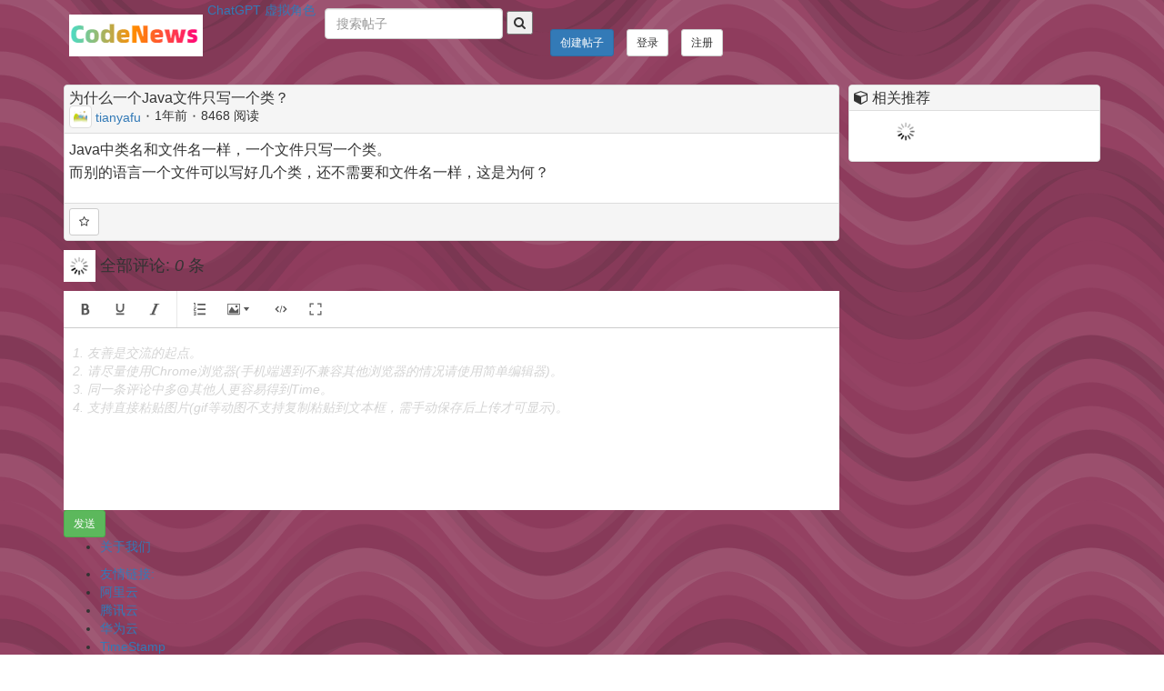

--- FILE ---
content_type: text/html;charset=UTF-8
request_url: https://codenews.cc/view/933
body_size: 10500
content:

<!DOCTYPE html>
<html lang="zh-CN">
<head>
    <meta charset="utf-8">
    <meta name="viewport" content="width=device-width, initial-scale=1.0">
    <!--[if IE]>
    <meta http-equiv='X-UA-Compatible' content='IE=edge,chrome=1'/>
    <![endif]-->

    <title>为什么一个Java文件只写一个类？ - CodeNews</title>
        <meta name="keywords" content="">
    <meta name="description" content="Java中类名和文件名一样，一个文件只写一个类。而别的语言一个文件可以写好几个类，还不需要和文件名一样，这是为何？">
    <meta name="og:description" content="Java中类名和文件名一样，一个文件只写一个类。而别的语言一个文件可以写好几个类，还不需要和文件名一样，这是为何？">

    <meta name="bytedance-verification-code" content="DI0dlCw73WY+95sY+ryS" />

<!-- Favicons -->
        <link rel="icon" type="image/x-icon" href="/favicon.ico">




<link rel="stylesheet" media='all' href="https://cdn.codenews.cc/bootstrap3/css/bootstrap.min.css?v=1">
<link rel='stylesheet' media='all' href="/theme/default/dist/css/style.css?v=66"/>


<link rel='stylesheet' media='all' href="https://cdn.codenews.cc/gossip/dist/vendors/font-awesome/css/font-awesome.min.css"/>


    <link rel="stylesheet" media="all" href="https://cdn.codenews.cc/gossip/dist/vendors/highlight/styles/github.css"/>
    <link rel="stylesheet" href="https://cdn.codenews.cc/editor.md-1.5.0/css/editormd.min.css" />
    <style>
        .markdown-body pre code {
            white-space: pre-wrap;
            word-wrap: break-word;
        }
    </style>

<script type="text/javascript" charset="UTF-8" src="https://cdn.wwads.cn/js/makemoney.js" async></script>
<script type="text/javascript" src="https://cdn.codenews.cc/gossip/dist/js/jquery.min.js"></script>
</head>
<body>
<!-- header -->
<!-- Login dialog BEGIN -->
<div id="login_alert" class="modal fade" tabindex="-1" role="dialog">
    <div class="modal-dialog" role="document">
        <div class="modal-content">
            <div class="modal-header">
                <button type="button" class="close" data-dismiss="modal" aria-label="Close"><span aria-hidden="true">&times;</span></button>
                <h4 class="modal-title">登录</h4>
            </div>
            <div class="modal-body">
                <form method="POST" action="/login" accept-charset="UTF-8">
                    <div class="form-group ">
                        <label class="control-label" for="username">邮箱</label>
                        <input class="form-control" id="ajax_login_username" name="username" type="text" required>
                    </div>
                    <div class="form-group ">
                        <label class="control-label" for="password">密码</label>
                        <input class="form-control" id="ajax_login_password" name="password" type="password" required>
                    </div>
                    <div class="form-group ">
                        <a href="/mobile_login" style="text-decoration: underline;">手机号登录</a>
                        <a href="/register">注册</a>
                    </div>
                    <button id="ajax_login_submit" class="btn btn-success btn-block btn-sm" type="button">
                        登录
                    </button>
                    <div id="ajax_login_message" class="text-danger"></div>
                    <hr>
                    <fieldset class="form-group">
                        <div class="alert alert-info">
                            使用第三方账号进行登录（<a class="forget-password" href="/forgot/apply">忘记密码？</a>）
                        </div>
                        <a class="btn btn-default btn-block" href="/oauth/callback/call_weibo" style="display: none">
                            <i class="fa fa-weibo"></i> 微博帐号登录
                        </a>
                        <a class="btn btn-default btn-block" href="/oauth/callback/call_weixin">
                            <i class="fa fa-weixin"></i> 微信登录
                        </a>
                        <a class="btn btn-default btn-block" href="/oauth/callback/call_qq">
                            <i class="fa fa-qq"></i> QQ登录
                        </a>
                        <a class="btn btn-default btn-block" href="/oauth/callback/call_github">
                            <i class="fa fa-github"></i> Github登录
                        </a>
                    </fieldset>
                </form>
            </div>
        </div><!-- /.modal-content -->
    </div><!-- /.modal-dialog -->
</div><!-- /.modal -->
<!-- Login dialog END -->

<!-- Fixed navbar -->
<header class="site-header headroom">
    <!--[if lt IE 9]>
	<div class="alert alert-danger alert-dismissible fade in" role="alert" style="margin-bottom:0">
		<button type="button" class="close" data-dismiss="alert"><span aria-hidden="true">×</span><span class="sr-only">Close</span></button>
		<strong>您正在使用低版本浏览器，</strong> 在本页面的显示效果可能有差异。
		建议您升级到
		<a href="http://www.google.cn/intl/zh-CN/chrome/" target="_blank">Chrome</a>
		或以下浏览器：
		<a href="www.mozilla.org/en-US/firefox/‎" target="_blank">Firefox</a> /
		<a href="http://www.apple.com.cn/safari/" target="_blank">Safari</a> /
		<a href="http://www.opera.com/" target="_blank">Opera</a> /
		<a href="http://windows.microsoft.com/en-us/internet-explorer/download-ie" target="_blank">Internet Explorer 9+</a>
	</div>
    <![endif]-->

    <div class="container">
        <nav class="navbar" role="navigation">
            <div class="navbar-header">
                <button class="navbar-toggle hidden-xs hidden-sm" type="button" data-toggle="collapse" data-target=".navbar-collapse">
                    <span class="icon-bar"></span><span class="icon-bar"></span><span class="icon-bar"></span>
                </button>
                <a class="navbar-brand hidden-xs123" href="/">
                    <img src="https://cdn.codenews.cc/gossip/dist/images/logo/codenews_logo.png?v=1"/>
                </a>

                <a href="/chatgpt" class="navbar-menu">ChatGPT</a>
                <a href="http://ai.codenews.cc/" class="navbar-menu">虚拟角色</a>
                
            </div>
            <div class="collapse navbar-collapse" style="overflow-y: inherit;">
                <ul class="navbar-button list-inline hidden-xs hidden-sm" id="header_user">
                    <li view="search" class="hidden-xs hidden-sm">
                            <form method="GET" action="/search" accept-charset="UTF-8" class="navbar-form navbar-left">
                                <div class="form-group">
                                    <input class="form-control search-input mac-style" placeholder="搜索帖子" autocomplete="off" name="kw" type="text" value="">
                                    <button class="search-btn" type="submit"><i class="fa fa-search"></i></button>
                                </div>
                            </form>
                    </li>

				    <li><a href="/post/editing" class="btn btn-primary btn-sm signup"><i class="icon icon-note"></i> 创建帖子</a></li>
                    <li><a href="/login" class="btn btn-default btn-sm signup">登录</a></li>
                        <li><a href="/register" class="btn btn-default btn-sm signup">注册</a></li>

                </ul>
            </div>
        </nav>
    </div>
</header>

<!-- Header END --><!-- /header -->

<!-- content -->
<div class="wrap">
    <!-- Main -->
    <div class="container container_add">
<div class="row main">
    <div class="col-xs-12 col-md-9 side-left topics-show">



        <!-- view show post -->
        <div class="topic panel panel-default" style="margin-bottom: 5px;">
            <div class="infos panel-heading">
                <h1 class="panel-title topic-title" style="word-break: break-all;">为什么一个Java文件只写一个类？
                </h1>
                <div class="meta inline-block">
                    <span id="post_status" style="display: none;">1</span>
                    <a href="/users/192">
                        <img class="img-thumbnail avatar avatar-middle" style="width: 25px; height: 25px;" data-original="https://cdn.codenews.cc/gossip/all_images/vectors/86.png?x-oss-process=image/resize,m_fill,h_128,w_128">
                    </a>
                    <a class="author" style="vertical-align: middle; padding: 0px;" href="/users/192">tianyafu</a> ⋅ <abbr class="timeago">1年前</abbr>
                     ⋅ 8468 阅读
                </div>
                <div class="clearfix"></div>
            </div>

            <div class="content-body entry-content panel-body ">
                <div class="markdown-body" style="margin-right: 10px;">
                        <div><p>Java中类名和文件名一样，一个文件只写一个类。<br>而别的语言一个文件可以写好几个类，还不需要和文件名一样，这是为何？</p></div>

                </div>
                <div style="display: none;"><p>java是这样规定的，public类一个文件只能有一个，</p><p>至于为何？我只能说这是规范</p> </div>
            </div>
            <div class="panel-footer operate">
                    <a style="margin-right: 20px;" class="btn btn-default btn-sm" href="javascript:void(0);" data-id="933" rel="favor" title="收藏">
                        <i class="fa fa-star-o" aria-hidden="true"></i>
                        <span></span>
                    </a>
            </div>
        </div>


        <!-- Comments -->
        <div id="chat" class="chats shadow-box">
            <div class="chat_other">
                <h4><img id="loading" src="https://cdn.codenews.cc/gossip/dist/images/spinner.gif"> 全部评论: <i id="chat_count">0</i> 条</h4>
            </div>
            <ul id="chat_container" class="its"></ul>
            <div id="pager" class="text-center"></div>
            <div class="cbox-wrap">
                <input id="current_edit_cid" style="display: none;"/>
                <div id="cancel_edit_div" class="alert alert-warning" style="margin-bottom: 10px; display: none;" role="alert">
                    正在编辑内容...，点此按钮取消编辑。
                    <button id="btn-cancel_edit" class="btn btn-info btn-sm bt">放弃编辑</button>
                </div>

                <div class="cbox-post">
                    <input id="phone" name="phone" style="display: none;" value="0"/>

                        <!-- 编辑器 DOM -->
                        <div id="pc_editor" style="z-index:999999">
                            <div id="editor-toolbar" style="border-bottom: 1px solid #ccc;"></div>
                            <div id="editor-text-area" tabindex="0" style="height: 200px"></div>
                        </div>

                    <div class="cbox-ats clearfix">
                        <div class="ats-func" style="display: none;">
                            <ul class="func-list">
                                <li class="list-b">
                                    <a href="javascript:void(0);" class="join" id="c-btn"><i
                                            class="fa fa-smile-o fa-2"></i></a>
                                </li>
                            </ul>
                        </div>
                        <div class="ats-issue">
                            <button id="btn-chat" class="btn btn-success btn-sm bt">发送</button>
                        </div>
                    </div>
                </div>
                <div class="phiz-box" id="c-phiz" style="display: none;">
                    <div class="phiz-list" view="c-phizs"></div>
                </div>

                <!-- phone send images -->

            </div>
        </div>
        <!-- /view show -->
    </div>
    <div class="col-xs-12 col-md-3 side-right hidden-xs123 hidden-sm123">



    <div class="panel panel-default corner-radius panel-hot-topics">
    	<div class="panel-heading">
    		<h3 class="panel-title"><i class="fa fa-cube" aria-hidden="true"></i> 相关推荐</h3>
    	</div>
    	<div class="panel-body">
    		<ul class="list list2" id="similars">
                <img src="https://cdn.codenews.cc/gossip/dist/images/spinner.gif">
    		</ul>
    	</div>
    </div>


    <!-- view_page_ad
    <ins class="adsbygoogle"
         style="display:block"
         data-ad-client="ca-pub-6205656786460328"
         data-ad-slot="8790915420"
         data-ad-format="auto"
         data-full-width-responsive="true"></ins>
    <script>
         (adsbygoogle = window.adsbygoogle || []).push({});
    </script>  -->

    <div class="wwads-cn wwads-vertical" data-id="280" style="max-width:200px"></div>




    </div>
</div>
    </div>
</div>
<!-- /content -->

<!-- footer -->
<footer class="footer">
    <div class="container">
                <div class="footer-col footer-col-copy">
            <ul class="footer-nav">
                <li class="menu-item"><a href="/about">关于我们</a></li>
            </ul>
            <ul class="footer-nav">
                <li class="menu-item"><a href="javascript:void(0)">友情链接: </a></li>
                <li class="menu-item"><a href="https://www.aliyun.com/" target="_blank">阿里云</a></li>
                <li class="menu-item"><a href="https://cloud.tencent.com/" target="_blank">腾讯云</a></li>
                <li class="menu-item"><a href="https://www.huaweicloud.com/" target="_blank">华为云</a></li>
                <li class="menu-item"><a href="/timestamp" target="_blank">TimeStamp</a></li>
                <li class="menu-item"><a href="http://json.codenews.cc/" target="_blank">JSON在线格式化</a></li>
                <li class="menu-item"><a href="http://sql.codenews.cc/" target="_blank">SQL在线格式化</a></li>
                <li class="menu-item"><a href="http://game.codenews.cc/" target="_blank">游戏摸鱼</a></li>
            </ul>
            <div class="copyright">
				<span>codenews.cc. <a href="https://beian.miit.gov.cn" target="_blank">京ICP备17071180号-2</a></span>
			</div>
        </div>
    </div>
</footer>

    <script type="text/javascript" src="https://cdn.codenews.cc/gossip/dist/vendors/layer/layer.js"></script>
    <script type="text/javascript" src="https://cdn.codenews.cc/gossip/dist/vendors/bootstrap/js/bootstrap.min.js"></script>
    <script type="text/javascript" src="https://cdn.codenews.cc/gossip/dist/vendors/validate/jquery-validate.js"></script>

    <link href="https://cdn.codenews.cc/wangeditor/style.css" rel="stylesheet">
    <script src="https://cdn.codenews.cc/wangeditor/index.js"></script>



<script type="text/javascript">
    var _base_path = '';

    window.app = {
        base: '',
        LOGIN_TOKEN: ''
    };
</script>



<script type="text/javascript" src="https://cdn.codenews.cc/gossip/dist/js/sea.js"></script>
<script type="text/javascript" src="/dist/js/sea.config.js?v=3"></script>




<script type="text/javascript">

var li_template = '<li>{0}. <a href="/view/{1}" title="{2}">{2}</a></li>';

var comment_li_template = '<li><a href="/view/{0}" title="{1}">{1}</a></li>'

seajs.use('sidebox', function (sidebox) {
	sidebox.init({
    	latestUrl : '/api/latests/',
        similarUrl : '/api/similars/933',
        hotUrl : '/api/hots/',
		hotTagUrl : '/api/hot_tags',
		latestCommentUrl:'/api/latest_comments',
        size :10,
        // callback
        onLoadSimilar : function (i, data) {
            return jQuery.format(li_template, i + 1, data.id, data.title);
        },
        onLoadHot : function (i, data) {
      		return jQuery.format(li_template, i + 1, data.id, data.title);
        },
        onLoadLatest : function (i, data) {
      		return jQuery.format(li_template, i + 1, data.id, data.title);
        },
        onLoadLatestComment : function (i, data) {
      		return jQuery.format(comment_li_template, data.postId, data.content);
        }
	});
});
</script><script>
    const E = window.wangEditor
    const DomEditor = window.wangEditor.DomEditor

    const editorConfig = { MENU_CONF: {} }

    var placeholder = '1. 友善是交流的起点。<br>2. 请尽量使用Chrome浏览器(手机端遇到不兼容其他浏览器的情况请使用简单编辑器)。<br>3. 同一条评论中多@其他人更容易得到Time。<br>4. 支持直接粘贴图片(gif等动图不支持复制粘贴到文本框，需手动保存后上传才可显示)。<br>';
    editorConfig.placeholder = placeholder;

    // 各个菜单的配置
    editorConfig.MENU_CONF['color'] = {
      colors: ['#000', '#333', '#999', '#ccc']
    }
    editorConfig.MENU_CONF['fontSize'] = {
      fontSizeList: ['12px', '16px', '24px', '40px']
    }
    editorConfig.MENU_CONF['uploadImage'] = {
        fieldName: 'wangeditor-uploaded-image',
        //base64LimitSize: 10 * 1024 * 1024 // 10M 以下插入 base64
        maxFileSize: 10 * 1024 * 1024, // 3M
        maxNumberOfFiles: 10,
        server: '/post/upload',
    }
    // 其他菜单配置项可通过 editor.getMenuConfig(menuKey) 查询，然后使用 editorConfig.MENU_CONF[menuKey] 修改

    const editor = E.createEditor({
      selector: '#editor-text-area',
      //content: window.content1,
      config: editorConfig
    })
    const toolbar = E.createToolbar({
      editor,
      selector: '#editor-toolbar',
      config: {
        toolbarKeys: [
          //'|', // 第一个是 `|` 不显示
          //'fontFamily',
          //'|', // 多个紧挨者的 `|` 只显示一个
          'bold',
          'underline',
          'italic',
		  '|',
		  //'bulletedList',
		  'numberedList',
		  {
			"key": "group-image",
			"title": "图片",
			"iconSvg": "<svg viewBox=\"0 0 1024 1024\"><path d=\"M959.877 128l0.123 0.123v767.775l-0.123 0.122H64.102l-0.122-0.122V128.123l0.122-0.123h895.775zM960 64H64C28.795 64 0 92.795 0 128v768c0 35.205 28.795 64 64 64h896c35.205 0 64-28.795 64-64V128c0-35.205-28.795-64-64-64zM832 288.01c0 53.023-42.988 96.01-96.01 96.01s-96.01-42.987-96.01-96.01S682.967 192 735.99 192 832 234.988 832 288.01zM896 832H128V704l224.01-384 256 320h64l224.01-192z\"></path></svg>",
			"menuKeys": [
				"insertImage",
				"uploadImage"
			]
		  },
		  'codeBlock',
		  'fullScreen',
          '|', // 最后一个是 `|` 不显示
        ]
        // excludeKeys: ['headerSelect', 'underline', 'clearStyle', 'fontFamily', 'group-image']
      },
    })
  </script>

  <script type="text/javascript">
      //editor.select([])
      //editor.deleteFragment()

      //E.SlateTransforms.setNodes(editor, { type: 'paragraph' }, { mode: 'highest' })
      var phone = ($("#phone").val()==1);
      var active_href = $("#myTabs").find("li[class='active']").find('a').attr('href');

      function goto(pid, user) {
          if(phone) {
                  // 简单编辑器追加@内容
                  var curr_comment = $('#chat_text').val();
                  if(!$.trim(curr_comment)) {
                      $('#chat_text').val("@" + user +"  ");
                  }else{
                      $('#chat_text').val(curr_comment + "\r\n@" + user +"  ");
                  }

                  // 富文本编辑器追加@内容
                  if (editor.getHtml() == '<p><br></p>') {
                     editor.dangerouslyInsertHtml("@" + user +"  ");
                  }else{
                     editor.dangerouslyInsertHtml("<br>@" + user +"  ");
                  }

                  active_href = $("#myTabs").find("li[class='active']").find('a').attr('href');
                  if(active_href=='#textarea_editor') {
                        $("#chat_text").scrollTop(50);
                        $('#chat_text').focus();
                  }else{
                        document.getElementById('editor-toolbar').scrollIntoView({behavior: "auto", block: "center", inline: "center"});
                        editor.focus(true);
                  }
          }else{
                document.getElementById('editor-toolbar').scrollIntoView({behavior: "auto", block: "center", inline: "center"});
                if (editor.getHtml() == '<p><br></p>') {
                   editor.dangerouslyInsertHtml("@" + user +"  ");
                }else{
                   editor.dangerouslyInsertHtml("<br>@" + user +"  ");
                }
                editor.focus(true);
          }

          //$('#chat_reply').show();
      };

      /* if(phone) {
          if(active_href=='#textarea_editor'){
                $("#chat_text").scrollTop(50);
                $('#chat_text').focus();
          }else{
                editor.focus(true);
          }
      }else{
            editor.focus(true);
      } */
  </script>

<script type="text/plain" id="chat_template_lz">
    <li id="chat{5}">
        <a class="avt fl" target="_blank" href="/users/{0}">
            <img data-original="{1}" class="lazy">
        </a>
        <div class="chat_body" comment_uid={0}>
            <h5 class="chat_body_h5">
                <div class="fl">
                    <a class="chat_name" href="/users/{0}">{2}</a>
                        <span name="rank" style="display: none;
                                        background-color: #FCE22A;
                                        color: #F94A29;
                                        font-size: 12px;
                                        margin-bottom: 10px;
                                        border-radius: 25px;
                                        padding: 1px 6px;"><strong>{10}</strong>
                                    </span>
                    <span>{3}</span> <span name="lz" style="display: none; color:black;">[楼主]</span>
                </div>
                <div class="fr reply_this">
                    <a name="star" class="star" href="javascript:void(0);" cid={5}> <i class="fa fa-thumbs-o-up" aria-hidden="true"></i> {8}</a>
                    <a name="reply" class="reply" href="javascript:void(0);" onclick="goto('{5}', '{2}')">[回复]</a><span class="badge badge_css"> {7}楼</span>
                </div>
                <div class="clear"></div>
            </h5>
            <div class="chat_p">
                <div class="chat_pct"><div style="border: 0px;white-space: pre-wrap;word-wrap: break-word;color: black;font-size: 15px;">{4}</div></div> {6}
            </div>
            <div style="text-align: right;">
                <a name='del_comment' style="display: none;" comment_is_visible='{9}' href="javascript:void(0);" commentid={5}>[删除]</a>
                <a name='edit_comment' style="display: none;" comment_is_visible='{9}' href="javascript:void(0);" commentid={5}>[编辑]</a>
            </div>
        </div>
        <div class="clear"></div>
        <div class="chat_reply"></div>
    </li>
</script>


<script type="text/javascript">
    var container = $("#chat_container");
    var template_lz = $('#chat_template_lz')[0].text;
    var author_id = '192';
    var curr_login_uid = '';
    var isAdmin = '';
    //console.log('isAdmin=' + isAdmin)

    seajs.use('comment', function (comment) {
        comment.init({
            load: 'true',
            load_url: '/comment/list/933',
            post_url: '/comment/submit',
            //markdown : simplemde,
            wangeditor: editor,
            author_id : author_id,
            curr_login_uid: curr_login_uid,
            toId: '933',
            onLoad: function (i, data) {
                //var content = ContentRender.wrapItem(data.content);
                var content = data.content

                var quoto = '';
                if (1==2 && data.pid > 0 && !(data.parent === null)) {
                    //console.log(i);
                    var pat = data.parent;
                    var pcontent = ContentRender.wrapItem(pat.content);
                    quoto = '<div class="quote" style="border-top: 1px #ccc solid;"><a href="/users/' + pat.author.id + '">@' + pat.author.name + '</a>: <pre style="border:0px;">' + pcontent + '</pre></div>';
                }
                var templateHtml = template_lz;
                //if(author_id==data.author.id){
                //    templateHtml = template_lz;
                //}else if(curr_login_uid==data.author.id){
                //  templateHtml = template_no_reply;
                //}

                // markdown to html
                 //var converter = new showdown.Converter();
                 //var markdown2html = converter.makeHtml(content);

                // 计算评论删除操作是否可见
                var comment_is_visible = 'false';
                var created_second = new Date(data.created).getTime()/1000;
                var curr_second = parseInt(new Date().getTime()/1000);
                if((data.author.id == curr_login_uid && (curr_second - created_second) <= 5*60) || isAdmin==='true'){
                    comment_is_visible = 'true';
                }

                star = data.star > 0 ? data.star : '赞';

                var timeAgoStr = data.timeAgo;
                /*if((curr_second - created_second) <= 10*60) {
                    timeAgoStr = timeago(data.created);
                }*/

                var item = jQuery.format(templateHtml,
                        data.author.id,
                        data.author.avatar,
                        data.author.name,
                        timeAgoStr,
                        content,
                        data.id, quoto, data.floorIndex, star, comment_is_visible, data.author.rankName);
                return item;
            }
        });
    });

    /* seajs.use(['phiz', 'view'], function (phiz) {
        $("#c-btn").jphiz({
            base: '/dist',
            textId: 'chat_text',
            lnkBoxId: 'c-lnk',
            phizBoxId: 'c-phiz'
        });
    }); */

    //seajs.use('fileupload123', function (fileupload) {
    //    fileupload.init({});
    //});

</script>

<script>
    $(function(){
        var phone = ($("#phone").val()==1);
        if(phone) {
            // 编辑器选项卡切换事件
            $('a[data-toggle="tab"]').on('shown.bs.tab', function (e) {
                var active_href = $(e.target).attr('href');
                //console.log(active_href);
                if(active_href=='#textarea_editor'){
                    //$("#fileupload_div").show();
                    $("#chat_text").scrollTop(50);
                    $('#chat_text').focus();
                }else{
                    if (editor.isEmpty()) {
                          var curr_comment = $('#chat_text').val();
                          if($.trim(curr_comment)) {
                                editor.setHtml('<p>'+curr_comment+'</p>');
                          }
                    }

                    //$("#fileupload_div").hide();
                    editor.focus(true);
                }
            });
        }

        // detect-close-windows-event-by-jquery
        $(window).on("beforeunload", function() {
            var requireSave=false;
            if ($('#chat_text').length) {
                if($('#chat_text').val() != ''){
                    requireSave=true;
                }
            }

            if (!editor.isEmpty()) {
                requireSave=true;
            }

            if(requireSave==true) {
                return confirm("有内容尚未保存");
            }
        });

    });
</script>

<script>
    $(function(){
        var bgcolor = '';
        // console.log('bgcolor='+bgcolor);
        if(bgcolor) {
            $('body').css('background-color', bgcolor);
        }else{
            console.log('use default bgcolor');
            $('body').css('background-image', 'url("[data-uri]")');
        }
    });
</script>
<a href="javascript:void(0)" class="site-scroll-top hidden-xs"></a>
<script type="text/javascript" src="https://cdn.codenews.cc/gossip/dist/vendors/lazyload/jquery.lazyload.js"></script>

<script type="text/javascript">
    seajs.use('main', function (main) {
        main.init();
    });

    // image lazyload
    $(function() {
        $("img").lazyload({effect: "show",threshold: 200,failure_limit: 30,placeholder:"https://cdn.codenews.cc/gossip/dist/images/spinner.gif"});
        $("#header_dropdown_menu").click(function(){
            layer.msg('个人主页菜单已经移动到首页导航条【我的】菜单项', {icon: 1,time: 3000});
        });
    });
</script>

<script>
var _hmt = _hmt || [];
(function() {
  var hm = document.createElement("script");
  hm.src = "https://hm.baidu.com/hm.js?402a012b4aa61ef41faebbe40f507bbc";
  var s = document.getElementsByTagName("script")[0];
  s.parentNode.insertBefore(hm, s);
})();
</script>

<!-- Global site tag (gtag.js) - Google Analytics  -->
<script async src="https://www.googletagmanager.com/gtag/js?id=G-K1P8CYBMKM"></script>
<script>
  window.dataLayer = window.dataLayer || [];
  function gtag(){dataLayer.push(arguments);}
  gtag('js', new Date());

  gtag('config', 'G-K1P8CYBMKM');
</script>

        <li class="menu-item" style="display: none;"><script charset="UTF-8" id="LA_COLLECT" src="//sdk.51.la/js-sdk-pro.min.js?id=Jv5WqdwaeNUAQcj2&ck=Jv5WqdwaeNUAQcj2"></script></li>

</body>
</html>
